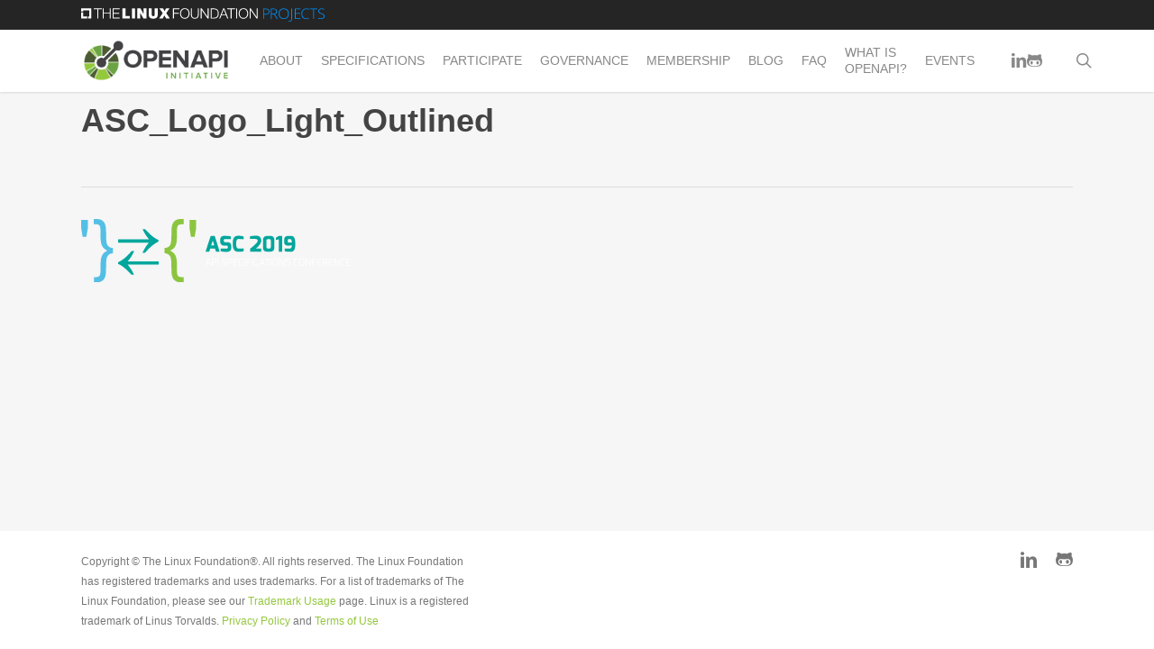

--- FILE ---
content_type: text/css
request_url: https://www.openapis.org/wp-content/themes/salient-child/vc-addons/css/vc-addons.css?ver=18.0.2
body_size: 4488
content:
/* LIST VIEW DESIGN */

.list-design.outer {
	width: 100%;
}

.list-design.flex {
	display: flex;
	padding: 30px 0;
}

.list-design.flex div {
	display: flex;
}

.list-design.flex .in-category {
	display: block;
}

.list-design.left {
	flex-basis: 33.33%;
	flex-direction: column;
	border: none;
	margin-right: 2.5rem;
	align-items: center;
	justify-content: center;
}

.list-design.left a {
	width: 100%;
}

.list-design.left img {
	width: 100% !important;
	margin: 0 !important;
	object-fit: contain !important;
}

.list-design.right {
	flex-basis: 66.66%;
	flex-direction: column;
}

.list-design.right .in-category a {
	margin-left: 5px !important;
}

.list-design.full-width {
	flex-basis: 100%;
	flex-direction: column;
}

.list-design.title {
	font-size: 1rem;
	line-height: 1rem;
	margin: 0 !important;
	padding: 0 0 10px 0 !important;
}

.list-design.title a {
	font-size: 1rem;
	line-height: 1rem;
	font-weight: 700;
}

.list-design.title .external-site:after {
	/* content: "\f35d"; */
	content: "\f08e";
	font-family: "FontAwesome";
	margin-left: 5px;
	font-size: 0.75rem;
}

.list-design.date-calendar {
	font-size: 1rem;
	line-height: 1.25rem;
	padding: 0 0 10px 0;
	margin: 0 !important;
}

.list-design.author {
	padding-bottom: 0 !important;
}

.list-design.date-calendar:before {
	content: "\f073";
	font-family: "FontAwesome";
	margin: 0 10px 0 0;
}

.list-design.excerpt {
	font-size: 14px;
	line-height: 20px;
	display: inline-block !important;
}

a.list-design.navigation-btn {
	display: inline-block;
	border: 1px solid;
	padding: 5px 10px;
	margin-bottom: 15px;
}

.list-design.navigation-btn:after {
	font-family: "FontAwesome";
	content: "\f178";
	margin-left: 5px;
}

/* GRID DESIGN */
.grid-design.outer {
	display: flex;
	min-height: 100px;
	margin-bottom: 0;
	margin-top: 20px;
	/* align-items: center; */
	/* justify-content: center; */
}

.grid-design.outer .col {
	margin-bottom: 2%;
}

.grid-design.outer img {
	width: 100%;
	object-fit: cover;
	max-height: 225px;
}

.grid-design.outer .vc_col-sm-3 {
	max-width: 23%;
	flex: 1 1 0;
	width: 100%;
}

.grid-design .members {
	padding: 35px;
	/* margin: 15px; REMOVING THIS AND ADDING 15PX TO PADDING KEEPS THE GRIDS SAME WIDTH IF ON THE LAST ROW */
}

.grid-design.image-wrapper {
	margin: 0 auto;
	text-align: center;
	height: 100px;
	margin: 0;
	display: flex;
	align-items: center;
	justify-content: center;
}

.grid-design.image-wrapper a,
.grid-design.image-wrapper img {
	width: 100%;
	height: 100% !important;
	max-height: 100px;
	margin-bottom: 0;
	display: flex;
	justify-content: center;
	align-items: center;
	-webkit-transform: scale(1);
	-ms-transform: scale(1);
	transform: scale(1);
	-webkit-transition: 0.3s ease-in-out;
	transition: 0.3s ease-in-out;
	object-fit: contain;
}

.grid-design.image-wrapper img:hover {
	-webkit-transform: scale(1.1);
	-ms-transform: scale(1.1);
	transform: scale(1.1) !important;
}

.grid-design .projects,
.grid-design .working-groups {
	box-shadow: 0px 0px 15px rgb(0 0 0 / 15%);
	border-radius: 10px;
	margin: 15px;
}

.grid-design .projects p,
.grid-design .working-groups p {
	padding: 0 0 10px 0;
	font-size: 18px;
	line-height: 28px;
	font-weight: 600;
}

.grid-design .link-wrap {
	display: flex;
	flex-direction: column;
	height: 100%;
	padding: 30px;
}

.grid-design .inner {
	display: flex;
	flex-direction: column;
	flex-grow: 1;
	flex-basis: 0;
	margin: 0 10px;
}

.grid-design .learn-more {
	text-decoration: underline;
}

.grid-design h3 {
	word-wrap: break-word;
}

.grid-design .learn-more,
.grid-design.projects-btn:after,
.grid-design.working-groups-btn:after {
	content: " >>";
}

.grid-design.projects-btn,
.grid-design.working-groups-btn {
	text-decoration: underline;
}

.category-time-wrapper {
	padding-bottom: 10px;
}

.grid-tags-wrapper {}

.grid-tag {
	display: inline-block;
	margin-top: 10px;
	font-size: 0.8em;
}

.grid-design.title {
	display: block;
}

.grid-design.excerpt {
	padding-top: 10px;
}

.grid-design.navigation-btn {
	display: flex;
	flex: 1;
	align-items: flex-end;
	justify-content: center;
}

.grid-design.navigation-btn a {
	color: #ffffff;
	padding: 0 35px;
	border-radius: 30px;
	margin-top: 10px;
	display: inline-block;
}

/*
.grid-design.navigation-btn a:after {
 content: "\f35d";
  content: "\f08e";
  font-family: "FontAwesome";
  color: #ffffff;
  margin-left: 10px;
}

.grid-design .projects-btn,
.grid-design .working-groups-btn {
	color: #ffffff;
	font-size: 1rem;
	line-height: 1rem;
	padding: 10px;
	border-radius: 5px;
	transform: translateX(0);
	transition: opacity .45s cubic-bezier(.25, 1, .33, 1), transform .45s cubic-bezier(.25, 1, .33, 1);
}

.grid-design .projects-btn:hover.
.grid-design .working-groups-btn:hover {
	color: #ffffff;
	opacity: .85;
}
*/

/* FLIPBOX DESIGN */
.flipbox-design.outer {
	display: flex;
}

.flipbox-design .projects,
.flipbox-design .working-groups {
	margin: 15px;
}

.flipbox-design.outer .col {
	margin-bottom: 2%;
}

.flipbox-design .flipbox {
	background-color: transparent;
	width: 100%;
	height: 450px;
}

.flipbox-design .flipbox-inner {
	position: relative;
	width: 100%;
	height: 100%;
	text-align: center;
	transition: transform 0.6s;
	transform-style: preserve-3d;
}

.flipbox-design .flipbox:hover .flipbox-inner {
	transform: rotateY(180deg);
}

.flipbox-design .flipbox-front,
.flipbox-design .flipbox-back {
	position: absolute;
	width: 100%;
	height: 100%;
	-webkit-backface-visibility: hidden;
	backface-visibility: hidden;
	display: flex;
	flex-direction: column;
	align-items: center;
}

.flipbox-design .flipbox-front {
	padding: 35px;
	justify-content: center;
}

.flipbox-design .flipbox-front img {
	width: 100%;
	object-fit: contain;
}

.flipbox-design .flipbox-back {
	transform: rotateY(180deg);
	justify-content: start;
	padding: 35px 15px;
}

.flipbox-back h3,
.flipbox-back p {
	color: #ffffff;
}

.flipbox-design .projects-btn,
.flipbox-design .working-groups-btn {
	background-color: #ffffff;
	padding: 8px 44px;
	border-radius: 30px;
	font-weight: 700;
	text-transform: uppercase;
	margin-top: auto;
}

/* PAGINATION */

.recent-posts-pagination {
	text-align: center;
	font-size: 1rem;
	height: 50px;
	display: flex;
	justify-content: center;
	margin-top: 20px;
}

.recent-posts-pagination .links {
	align-content: center;
}

.recent-posts-pagination .page-numbers {
	margin-right: 5px;
	color: inherit;
}

.page-numbers span {
	color: #ffffff;
	padding: 10px;
}

.embedded-code iframe {
	width: 100% !important;
	height: 200px !important;
}

/* SLICK SLIDER STYLES */
.slider.container {
	background: transparent;
	width: 100%;
	margin: 0 auto;
	padding: 4rem 0;
}

.slider.inside {
	max-width: 1200px;
}

.slider {
	margin: 0 auto;
}

.slider img {
	width: 75px !important;
	height: 75px !important;
	cursor: pointer;
	object-fit: contain;
	margin-bottom: 0 !important;
}

.slider.link {
	text-align: center;
	padding-top: 15px;
}

.slick-slide {
	align-content: center;
	background: #fff;
	border: 1px solid hsla(0, 0%, 92%, 0.1);
	border-radius: 15px;
	-webkit-filter: drop-shadow(0 1.5px 2px rgba(0, 0, 0, 0.1));
	filter: drop-shadow(0 1.5px 2px rgba(0, 0, 0, 0.1));
	margin-bottom: 15px;
	margin-right: 15px;
	margin-top: 2px;
	padding: 15px;
}

.slick-slide:hover {
	-webkit-animation-duration: 0.3s;
	animation-duration: 0.3s;
	-webkit-animation-iteration-count: 1;
	animation-iteration-count: 1;
	-webkit-animation-name: pop-sm;
	animation-name: pop-sm;
	-webkit-animation-timing-function: linear;
	animation-timing-function: linear;
	border: 1px solid hsla(0, 0%, 92%, 0.3);
}

@keyframes pop-sm {
	50% {
		-webkit-transform: scale(1.03);
		transform: scale(1.03);
	}
}

/* WEBINARS */
.webinars-outer {
	display: flex;
	flex-wrap: wrap;
}

.webinars-inner {
	display: flex;
	flex-direction: column;
	flex-grow: 1;
	flex-basis: 0;
	margin: 0 20px;
}

.webinars-navigation-btn {
	margin-top: 30px;
}

.webinars-navigation-btn a {
	padding: 10px 30px;
	border-radius: 45px;
	color: #ffffff;
}

.webinars-outer .webinars-non-iframe,
.webinars-outer .webinars-non-iframe img {
	width: 100%;
	height: 100%;
}

.webinars-excerpt {
	padding-bottom: 0;
	margin-top: 10px;
}

/* PERSONS CUSTOM POST TYPE CSS */

.persons .col {
	margin: 0 0 20px 0 !important;
}

.single-person {
	margin-bottom: 20px;
}

.single-person-title h3,
.single-person-title h5 {
	text-align: center;
	font-size: 20px !important;
	margin-bottom: 0 !important;
	line-height: 25px !important;
}

.single-person-title h5 {
	font-weight: 100;
}

.single-person-description {
	padding: 10px 0;
	text-align: center;
}

.single-person-description p {
	font-size: 11px;
	padding-bottom: 10px !important;
}

.single-person-description p.read-more {
	padding-bottom: 0px !important;
}

.long-description {
	margin-bottom: 20px;
}

.social-links {
	text-align: center;
}

.single-person-icon,
.single-person-title,
.single-person-description {
	width: 100%;
}

.lightbox {
	display: none;
}

.fa.fa-classic.fa-brands.fa-mastodon::before {
	content: "\e917";
	font-family: icomoon;
}

/* NEW PERSON PROFILE PHOTO OVERRIDES */

.single-person-icon {
	width: 100px !important;
	height: 100px !important;
	margin: 0 auto;
	text-align: center;
	border-radius: 50px;
	overflow: hidden !important;
}

.single-person-icon img {
	min-height: 100% !important;
	text-align: center;
	max-width: 100% !important;
}

/* VENDORS CPT CSS */

#vendor-filter-error {
	display: block;
	font-size: 15px;
	color: #000;
}

#vendor-filter-error.hidden {
	display: none;
}

#vendor-dropdown .term-filter-parent {
	font-weight: 600;
}

#vendor-dropdown label {
	font-size: 13px;
	margin-bottom: 10px;
}

#vendor-dropdown select {
	margin: 5px 0 20px;
}

.vendor-container {
	height: 300px;
	min-height: 300px;
	max-height: 300px;
}

.vendor-title {
	font-size: 16px;
	line-height: 20px;
	font-weight: 700;
}

.vendor-shortdesc {
	font-size: 13px !important;
	line-height: 13px !important;
	margin: 10px;
	min-height: 60px;
	overflow: hidden;
}

.vendor-question {
	padding-bottom: 0;
	font-weight: bold;
}

.pull-left {
	float: left;
}

@media (max-width: 1300px) {
	.vendor-container {
		width: 30% !important;
	}
}

@media (max-width: 1100px) {
	.vendor-container {
		width: 45% !important;
	}
}

@media (max-width: 800px) {

	.vendor-container,
	.mix:not(.security-advisors-child),
	.gap {
		width: 100% !important;
	}
}

@media (max-width: 748px) {

	.vendor-container,
	.mix:not(.security-advisors-child),
	.gap {
		width: 100% !important;
		min-height: 250px;
		height: 250px;
	}
}

#vendor-parent img {
	max-height: 75px;
	margin-bottom: 0;
	cursor: pointer;
	object-fit: contain;
}

.lightbox {
	display: none;
}

.featherlight .featherlight-inner img {
	max-height: 100px;
}

#vendor-parent .mix {
	border: 1px solid #ccc;
	width: 22.5%;
	margin-right: 15px;
	margin-bottom: 20px;
	padding: 10px;
	display: flex;
	justify-content: space-between;
	flex-direction: column;
}

/*
#vendor-parent .mix:hover {
	border-color: #168fdf;
}
*/

#vendor-parent.wpls-logo-showcase.wpls-logo-grid {
	font-size: 0 !important;
	clear: both;
	margin-top: 80px;
}

#vendor-dropdown fieldset {
	margin-right: 20px;
}

.mix,
.gap {
	width: calc(100% / 4 - (((4 - 1) * 1rem) / 4));
	float: left;
	text-align: center;
}

/* PADDING FOR THE LIGHTBOX VENDOR OFFERINGS */
.lightbox.featherlight-inner {
	padding: 35px;
}

/* PEOPLE CPT CSS */
.grid-design.outer.people {
	padding-bottom: 24px;
}

.vc_col-sm-4.grid-design.people {
	border-radius: 3px;
	max-width: 287px;
	transform: translateZ(0);
	transition-duration: 0.3s;
	transition-property: transform;
	box-shadow: 0 2px 5px rgba(0, 0, 0, 0.1);
	margin: 12px;
	display: flex;
	flex-direction: column;
}

.vc_col-sm-4.grid-design.people:hover {
	transform: scale(1.013);
}

.grid-design.link-wrap.people {
	padding: 0;
	display: initial;
	height: auto;
}

.grid-design.link-wrap.people img {
	margin: 0;
	border-radius: 3px 3px 0 0;
	max-height: 100%;
	height: 300px;
	width: 300px !important;
	object-fit: cover;
}

.grid-design.body-wrapper.people {
	padding: 24px;
	display: flex;
	flex-direction: column;
	height: 100%;
}

.social.people {
	margin-top: auto;
}

.social.people a {
	margin-right: 10px;
	margin-top: 16px;
	display: inline-block;
}

.social.people i[class^="icon-"] {
	display: initial;
	text-align: center;
	vertical-align: inherit !important;
}

.social.people .dashicons {
	vertical-align: unset !important;
}

h3.name.people {
	font-size: 22px !important;
	line-height: 130% !important;
	color: #333;
}

.pronoun.people {
	color: #333;
	font-size: 10px;
	font-weight: 700;
	line-height: 140%;
	margin-top: 2px;
	padding-bottom: 16px;
	font-style: italic;
}

h4.title.people,
h4.company.people {
	color: #333;
	font-size: 16px !important;
	line-height: 140% !important;
	width: 100%;
}

h4.title.people {
	font-weight: 400 !important;
	font-style: italic !important;
}

h4.company.people {
	font-weight: 700;
}

h4.role-tier.people {
	font-style: normal;
	color: #000;
	font-size: 16px !important;
	line-height: 140% !important;
	width: 100%;
}

/* MODAL OF PEOPLE */
.featherlight .featherlight-content {
	max-width: 800px;
	padding: 0;
}

.featherlight .featherlight-close-icon {
	cursor: pointer;
	display: inline-block;
	height: 50px;
	padding: 0;
	width: 50px;
	font-size: 28px;
	border-radius: 0 !important;
	background: #000000;
	color: #ffffff;
}

.featherlight-close-icon.featherlight-close:hover {
	background: #747474;
}

.modal.people {
	display: flex;
	flex-direction: row;
}

.biography.people {
	font-size: 12px;
	letter-spacing: 0.02em;
	line-height: 150%;
}

.modal.people img {
	max-height: 100%;
	height: 300px;
	width: 300px;
	object-fit: cover;
}

.content.people {
	margin: 24px 50px 0 50px;
}

.modal .title.people {
	display: inline-block;
	margin-right: 16px;
}

/* ORGANIZATIONS CPT CSS */
.grid-design.outer.organizations {
	padding-bottom: 24px;
}

.vc_col-sm-4.grid-design.organizations {
	border-radius: 3px;
	max-width: 287px;
	transform: translateZ(0);
	transition-duration: 0.3s;
	transition-property: transform;
	box-shadow: 0 2px 5px rgba(0, 0, 0, 0.1);
	margin: 12px;
	display: flex;
	flex-direction: column;
}

.vc_col-sm-4.grid-design.organizations:hover {
	transform: scale(1.013);
}

.grid-design.link-wrap.organizations {
	padding: 0;
	display: flex;
	justify-content: center;
	height: auto;
}

.grid-design.link-wrap.organizations img {
	margin: 0;
	border-radius: 3px 3px 0 0;
	max-height: 100%;
	height: 200px;
	width: 200px !important;
	object-fit: contain;
	margin: 0 auto;
}

.grid-design.body-wrapper.organizations {
	padding: 24px;
	display: flex;
	flex-direction: column;
	height: 100%;
}

h3.name.organizations {
	font-size: 18px !important;
	line-height: 130% !important;
	color: #333;
}

h4.title.organizations {
	color: #747474;
	font-size: 16px !important;
	line-height: 140% !important;
	width: 100%;
}

.social.organizations {
	margin-top: auto;
}

.social.organizations a {
	margin-right: 10px;
	margin-top: 16px;
	display: inline-block;
}

/* MODAL OF ORGANIZATIONS */
.featherlight .featherlight-content {
	max-width: 800px;
	padding: 0;
}

.featherlight .featherlight-close-icon {
	cursor: pointer;
	display: inline-block;
	height: 50px;
	padding: 0;
	width: 50px;
	font-size: 28px;
	border-radius: 0 !important;
	background: #000000;
	color: #ffffff;
}

.featherlight-close-icon.featherlight-close:hover {
	background: #747474;
}

.modal.organizations {
	display: flex;
	flex-direction: row;
}

.biography.organizations {
	font-size: 12px;
	letter-spacing: 0.02em;
	line-height: 150%;
}

.modal.organizations img {
	max-height: 100%;
	height: 200px;
	width: 200px;
	object-fit: contain;
}

.modal.logo-wrap {
	display: flex;
	justify-content: center;
	width: 100%;
	margin-left: 50px;
}

.content.organizations {
	margin: 24px 50px 0 50px;
}

.modal .title.organizations {
	display: inline-block;
	margin-right: 16px;
}

/* MEMBERS GRID API */
.members-grid-outer {
	display: flex;
	flex-wrap: wrap;
	justify-content: center;
	align-content: center;
}

.members-grid-item {
	align-content: center;
	padding: 30px;
	text-align: center;
}

/* START OF MOBILE STYLE */

@media only screen and (max-width: 600px) {
	.list-design.flex {
		flex-flow: column !important;
	}

	.grid-design.outer {
		display: grid;
		margin-bottom: 0;
		min-height: 100px;
		align-items: center;
		justify-content: center;
	}

	.grid-design.outer .grid-design.projects,
	.grid-design.outer .grid-design.working-groups {
		margin: 0;
		margin-bottom: 35px;
		padding: 15px;
	}

	.flipbox-design.outer {
		display: grid;
		margin-bottom: 0;
	}

	.flipbox-design .projects,
	.flipbox-design .working-groups {
		margin: 0;
		margin-bottom: 35px;
	}

	.list-design.right {
		flex-basis: 100%;
	}

	.grid-design.outer .vc_col-sm-3 {
		max-width: 100% !important;
	}

	#vendor-dropdown fieldset {
		float: none;
		margin-bottom: 10px;
		width: 100% !important;
	}

	.mg-4,
	.mg-5,
	.mg-6 {
		grid-template-columns: 1fr;
	}
}

/* FIX FOR RESPONSIVE FLEX ON RECENT POSTS USING GRID LAYOUT */
@media only screen and (max-width: 690px) {
	.grid-design.outer .vc_col-sm-3 {
		max-width: 100% !important;
	}

	.grid-design.outer .vc_col-sm-3 {
		max-width: 45%;
	}
}

@media only screen and (max-width: 999px) {
	.grid-design.outer {
		flex-wrap: wrap;
	}

	.grid-design.outer .vc_col-sm-3 {
		max-width: 47%;
		flex: 1 1 auto;
		width: 100%;
	}
}

@media only screen and (max-width: 853px) {
	.grid-design.outer .vc_col-sm-3 {
		max-width: 46%;
	}

	/* PEOPLES MOBILE MODAL*/
	.modal.people {
		flex-direction: column;
	}

	h3.title.people {
		margin: 5px 0 !important;
	}

	h4.title.people {
		margin: 5px 0 10px 0 !important;
	}

	.content.people {
		margin: 10px 0;
	}
}

--- FILE ---
content_type: text/css
request_url: https://www.openapis.org/wp-content/themes/salient-child/search-filter/css/results.css?ver=18.0.2
body_size: -308
content:
.recent-posts-pagination.search-filter {
    height: auto !important;
    min-height: 50px;
}

--- FILE ---
content_type: image/svg+xml
request_url: https://www.openapis.org/wp-content/uploads/sites/31//2019/11/ASC_Logo_Light_Outlined.svg
body_size: 2740
content:
<?xml version="1.0" encoding="UTF-8"?> <!-- Generator: Adobe Illustrator 24.0.0, SVG Export Plug-In . SVG Version: 6.00 Build 0) --> <svg xmlns="http://www.w3.org/2000/svg" xmlns:xlink="http://www.w3.org/1999/xlink" id="Layer_1" x="0px" y="0px" viewBox="0 0 917.1 213.4" style="enable-background:new 0 0 917.1 213.4;" xml:space="preserve"> <style type="text/css"> .st0{fill:#54BFE5;} .st1{fill:#8BC53F;} .st2{fill:#00A69C;} .st3{enable-background:new ;} .st4{fill:#FFFFFF;} </style> <g> <path class="st0" d="M107.5,97.6v18.1c-5.7,0.1-10.3,1.7-13.9,4.7s-6,7-7.2,12c-1.2,5.1-1.8,13.8-1.9,26.2s-0.3,20.5-0.7,24.4 c-0.7,6.3-1.9,11.3-3.7,15c-1.8,3.7-4.1,6.7-6.7,9c-2.7,2.3-6.1,4-10.2,5.2c-2.8,0.8-7.4,1.2-13.8,1.2h-6.2V196h3.4 c7.7,0,12.8-1.4,15.3-4.2s3.8-9,3.8-18.7c0-18.5,0.3-30.2,1-35.2c1.2-8.2,3.6-14.8,7.1-19.7c3.6-4.9,8.6-8.8,15.1-11.5 c-8.5-4.1-14.5-9.5-18-16.2s-5.2-18-5.2-33.9c0-14.4-0.2-23.1-0.6-25.9c-0.5-5-2-8.4-4.4-10.4s-7.1-2.9-14.2-2.9h-3.4V0h6.2 c7.3,0,12.5,0.6,15.8,1.8C69.9,3.4,73.8,6.1,77,10c3.1,3.8,5.1,8.7,6.1,14.5c0.9,5.8,1.4,15.4,1.5,28.8c0.1,13.3,0.7,22.5,1.9,27.6 c1.2,5.1,3.6,9.1,7.2,12C97.1,95.9,101.8,97.5,107.5,97.6z"></path> <g> <path class="st0" d="M5.1,60.4L0,30V2.8h22.8V30l-5.3,30.4H5.1z"></path> <path class="st1" d="M372.4,60.4L367.3,30V2.8h22.8V30l-5.3,30.4H372.4z"></path> </g> <g> <path class="st2" d="M216.6,33.9c9.8,10.7,18.4,18.9,25.5,24.5c7.2,5.6,14,9.8,20.3,12.5v5c-7.3,3.6-14.4,8.1-21.3,13.6 c-6.9,5.5-15.1,13.6-24.7,24.3H208c7-14.9,14.3-26.3,21.9-34.3H125.1V68.2h104.7c-5.6-7.2-9.6-12.5-11.8-16s-5.5-9.6-9.9-18.3 C208.1,33.9,216.6,33.9,216.6,33.9z"></path> </g> <g> <path class="st2" d="M171,188.1c-9.8-10.7-18.4-18.9-25.5-24.5c-7.2-5.6-14-9.8-20.3-12.5v-5c7.3-3.6,14.4-8.1,21.3-13.6 c6.9-5.5,15.1-13.6,24.7-24.3h8.6c-7,14.9-14.3,26.3-21.9,34.3h104.7v11.2H157.8c5.6,7.2,9.6,12.5,11.8,16s5.5,9.6,9.9,18.3H171 V188.1z"></path> </g> <path class="st1" d="M283.1,97.6c5.7-0.1,10.3-1.7,13.9-4.6s6-6.9,7.2-12s1.8-13.8,1.9-26.2s0.3-20.5,0.7-24.4 c0.7-6.2,1.9-11.2,3.7-15c1.8-3.8,4.1-6.8,6.7-9.1c2.7-2.3,6.1-4,10.2-5.2c2.8-0.7,7.4-1.1,13.8-1.1h6.2v17.4H344 c-7.7,0-12.8,1.4-15.3,4.2s-3.8,9-3.8,18.6c0,19.4-0.4,31.6-1.2,36.8c-1.3,7.9-3.6,14-6.8,18.3c-3.2,4.3-8.3,8.1-15.2,11.4 c8.1,3.4,14,8.6,17.7,15.6s5.5,18.5,5.5,34.4c0,14.4,0.1,23,0.4,25.8c0.6,5,2.1,8.6,4.5,10.5c2.4,2,7.1,3,14.2,3h3.4v17.4h-6.2 c-7.3,0-12.5-0.6-15.8-1.8c-4.7-1.7-8.7-4.5-11.8-8.3c-3.1-3.8-5.1-8.6-6.1-14.5c-0.9-5.8-1.4-15.4-1.5-28.8 c-0.1-13.3-0.7-22.5-1.9-27.7c-1.2-5.1-3.6-9.1-7.2-12.1s-8.2-4.5-13.9-4.7L283.1,97.6L283.1,97.6z"></path> </g> <g> <g> <g class="st3"> <path class="st2" d="M439.2,57H453l16.7,53.1h-12.4l-3.5-10.7h-16l-3.5,10.7h-12.5L439.2,57z M451.3,89.1l-5-16.8l-5.5,16.8 H451.3z"></path> <path class="st2" d="M471.5,70.6c0-10.5,6.2-13.8,14.4-14c9-0.2,16.7,0.7,21.4,2.2v9.3c-4.6-0.5-14-0.7-17.6-0.7 c-4.2-0.1-6.3,0.2-6.3,4.3v1.8c0,3.3,1.1,4.4,5.1,4.4h7.7c10.7,0,13,8.8,13,14.6v3c0,12.7-7.5,15.2-14.7,15.2 c-11.1,0-15.1-0.3-21.3-2.3v-9.3c2.9,0.3,11.9,0.8,18.6,0.8c3.1,0,5.5-0.6,5.5-3.9v-2.1c0-2.6-0.8-4.2-4.4-4.2h-7.4 c-13.2,0-14-10.6-14-14.6V70.6z"></path> <path class="st2" d="M532.2,56.4c8.8,0,12.8,0.7,18.8,2.6v9.3c-0.1,0-8.2-1.1-15.5-1.1c-6.8,0-9.6,0.8-9.6,16.3 c0,11.9,1.7,16.2,9.6,16.2c7.6,0,15.5-0.6,15.5-0.6v9.3c-4.6,1.6-9.8,2.3-18.8,2.1c-13.4-0.2-18.2-9.8-18.2-27.1 C514,66.4,517.7,56.4,532.2,56.4z"></path> <path class="st2" d="M572.6,58.3c6.3-1.2,12.2-2,22-2c11.1,0,16.1,7.4,16.1,16.9c0,11.1-13.2,22.2-17.9,26.1h17.9v10.8h-37.6 V99.7c6.4-4.3,25.6-19.4,25.6-26.4c0-4.6-2.5-6.1-8.5-6.1h-17.7V58.3z"></path> <path class="st2" d="M616.5,70.9c0-9,5.1-13.9,13.7-13.9H642c10.1,0,13.1,6.2,13.1,13.4v26.3c0,8.6-4.8,13.4-13.1,13.4h-11.9 c-8.7,0-13.6-4.7-13.6-13.4V70.9z M633.2,99.3h5.3c3,0,4.7-0.8,4.7-4.7v-22c0-3.3-1.5-4.7-4.3-4.7h-6.1c-4.1,0-4.5,3.2-4.5,4.7 v21.9C628.4,98.7,631.2,99.3,633.2,99.3z"></path> <path class="st2" d="M660.4,63L670,57h11.8v53.1h-11.9V68.5l-9.5,2.1V63z"></path> <path class="st2" d="M688.5,69.3c0-9.1,5.3-12.4,13.3-12.4H712c8.6,0,14.2,5.1,14.2,27.9c0,19.2-6.1,24.6-12.5,25.4 c-7.3,0.9-16.9-0.1-23.5-1.5v-9h17.1c6.6,0,6.9-6.1,7-11.6c-3.6,1.2-7.2,1.5-13.1,1.5c-10.4,0-12.8-5.6-12.8-13V69.3z M704.1,79.3h10.3c0-7.5-0.9-11.7-6.4-11.7h-3.6c-2.7,0-3.9,0.7-3.9,4V75C700.4,78.4,701.2,79.3,704.1,79.3z"></path> </g> <g class="st3"> <path class="st4" d="M430,133.4h2.4l8.4,23.9h-2.9l-2.1-6.7h-9.5l-2.2,6.7h-3L430,133.4z M435,148.2l-3.9-11.1l-3.9,11.1H435z"></path> <path class="st4" d="M443.6,133.4h9.8c2.6,0,5.7,1.1,5.7,6.9c0,6.8-3.3,7.2-5.7,7.2c-1.3,0-7.2-0.6-7.4-0.7v10.4h-2.4V133.4z M453.4,145.1c1.7,0,3.3-0.5,3.3-4.8c-0.1-4.3-2.1-4.5-3.3-4.5H446v9.3H453.4z"></path> <path class="st4" d="M463.2,133.4h2.4v23.9h-2.4V133.4z"></path> <path class="st4" d="M477.8,139c0-4.7,2.8-5.8,6.5-5.8c1.7,0,6.9,0.6,8.2,0.8v2c-2.1-0.1-8.2-0.3-8.2-0.3c-2.3-0.1-4,0.1-4,3.4 v2.2c0,3,1.4,3.2,3.3,3.2h4.6c4.3,0,5.1,2.9,5.1,5.6v2.2c0,4.6-3.4,5.4-6.6,5.4c-1.6,0-6.7-0.6-8.2-0.8v-2 c1.3,0.1,5.1,0.4,8.2,0.4c1.3,0,4.2-0.1,4.2-2.9V150c0-1.9-0.6-3.2-2.7-3.2h-4.6c-5.2,0-5.8-2.9-5.8-5.6V139z"></path> <path class="st4" d="M496.7,133.4h9.8c2.6,0,5.7,1.1,5.7,6.9c0,6.8-3.3,7.2-5.7,7.2c-1.3,0-7.2-0.6-7.4-0.7v10.4h-2.4V133.4z M506.6,145.1c1.7,0,3.3-0.5,3.3-4.8c-0.1-4.3-2.1-4.5-3.3-4.5h-7.4v9.3H506.6z"></path> <path class="st4" d="M516.3,137.6c0-3.2,1.9-4.3,4.1-4.2l10.3,0.5v1.9h-10.3c-1.7,0-1.7,0.9-1.7,1.8v6.5l10.7,0.3v1.9l-10.7,0.3 v6.5c0,1.7,1.1,1.7,2,1.7h10v1.9l-10,0.6c-2.2,0.1-4.4-0.4-4.4-4.1V137.6z"></path> <path class="st4" d="M542,133.1c1.7,0,5.7,0.4,8,0.8v1.9c0,0-5-0.3-8-0.3c-4.1,0-5.5,1.9-5.5,9.8c0,5.4,1.2,9.7,5.5,9.7 c3.4,0,8-0.2,8-0.2v1.9c-2.3,0.4-6.3,0.7-8,0.7c-6,0-8-5.2-8-12.2C534,137.6,535.5,133.1,542,133.1z"></path> <path class="st4" d="M553.7,133.4h2.4v23.9h-2.4V133.4z"></path> <path class="st4" d="M560.7,137.6c0-3.2,1.9-4.3,4.1-4.2l10.3,0.5v1.9h-10.3c-1.7,0-1.7,0.9-1.7,1.8v6.5l10.7,0.3v1.9l-10.7,0.3 v10.5h-2.4V137.6z"></path> <path class="st4" d="M579.2,133.4h2.4v23.9h-2.4V133.4z"></path> <path class="st4" d="M593.3,133.1c1.7,0,5.7,0.4,8,0.8v1.9c0,0-5-0.3-8-0.3c-4.1,0-5.5,1.9-5.5,9.8c0,5.4,1.2,9.7,5.5,9.7 c3.4,0,8-0.2,8-0.2v1.9c-2.3,0.4-6.3,0.7-8,0.7c-6,0-8-5.2-8-12.2C585.4,137.6,586.8,133.1,593.3,133.1z"></path> <path class="st4" d="M612.7,133.4h2.4l8.4,23.9h-2.9l-2.1-6.7H609l-2.2,6.7h-3L612.7,133.4z M617.7,148.2l-3.9-11.1l-3.9,11.1 H617.7z"></path> <path class="st4" d="M622.7,133.4h16.6v2.4h-7.2v21.5h-2.4v-21.5h-7V133.4z"></path> <path class="st4" d="M642.7,133.4h2.4v23.9h-2.4V133.4z"></path> <path class="st4" d="M658.4,133.2c5.6,0,9.2,1.1,9.2,12.3c0,10.5-3.3,11.9-9.2,11.9c-5.9,0-9.3-1-9.3-11.9 C649.2,134.3,653,133.2,658.4,133.2z M658.4,155c5.1,0,6.8-1.4,6.8-9.5c0-9.8-2.3-9.9-6.8-9.9c-4.3,0-6.9,0.1-6.9,9.9 C651.6,153.9,653.3,155,658.4,155z"></path> <path class="st4" d="M671.7,133.4h2.5l12.7,19.4v-19.4h2.4v23.9h-2.4l-12.8-19.4v19.4h-2.4V133.4z"></path> <path class="st4" d="M693.4,139c0-4.7,2.8-5.8,6.5-5.8c1.7,0,6.9,0.6,8.2,0.8v2c-2.1-0.1-8.2-0.3-8.2-0.3c-2.3-0.1-4,0.1-4,3.4 v2.2c0,3,1.4,3.2,3.3,3.2h4.6c4.3,0,5.1,2.9,5.1,5.6v2.2c0,4.6-3.4,5.4-6.6,5.4c-1.6,0-6.7-0.6-8.2-0.8v-2 c1.3,0.1,5.1,0.4,8.2,0.4c1.3,0,4.2-0.1,4.2-2.9V150c0-1.9-0.6-3.2-2.7-3.2h-4.6c-5.2,0-5.8-2.9-5.8-5.6V139z"></path> <path class="st4" d="M728.3,133.1c1.7,0,5.7,0.4,8,0.8v1.9c0,0-5-0.3-8-0.3c-4.1,0-5.5,1.9-5.5,9.8c0,5.4,1.2,9.7,5.5,9.7 c3.4,0,8-0.2,8-0.2v1.9c-2.3,0.4-6.3,0.7-8,0.7c-6,0-8-5.2-8-12.2C720.3,137.6,721.8,133.1,728.3,133.1z"></path> <path class="st4" d="M747.8,133.2c5.6,0,9.2,1.1,9.2,12.3c0,10.5-3.3,11.9-9.2,11.9c-5.9,0-9.3-1-9.3-11.9 C738.5,134.3,742.3,133.2,747.8,133.2z M747.8,155c5.1,0,6.8-1.4,6.8-9.5c0-9.8-2.3-9.9-6.8-9.9c-4.3,0-6.9,0.1-6.9,9.9 C741,153.9,742.7,155,747.8,155z"></path> <path class="st4" d="M761.1,133.4h2.5l12.7,19.4v-19.4h2.4v23.9h-2.4l-12.8-19.4v19.4h-2.4V133.4z"></path> <path class="st4" d="M783.3,137.6c0-3.2,1.9-4.3,4.1-4.2l10.3,0.5v1.9h-10.3c-1.7,0-1.7,0.9-1.7,1.8v6.5l10.7,0.3v1.9l-10.7,0.3 v10.5h-2.4V137.6z"></path> <path class="st4" d="M801.8,137.6c0-3.2,1.9-4.3,4.1-4.2l10.3,0.5v1.9h-10.3c-1.7,0-1.7,0.9-1.7,1.8v6.5l10.7,0.3v1.9l-10.7,0.3 v6.5c0,1.7,1.1,1.7,2,1.7h10v1.9l-10,0.6c-2.2,0.1-4.4-0.4-4.4-4.1V137.6z"></path> <path class="st4" d="M819.6,133.4h10.2c3.1,0,5.5,1.8,5.5,7.2c0,6.2-3.2,6.7-4.1,6.9l5,9.9h-2.6l-5-9.8l-6.5-0.5v10.2h-2.4V133.4 z M829.8,144.9c1.5,0,3.1,0,3.1-4.3c0-4.3-1.6-4.7-3.1-4.7h-7.8v9.1H829.8z"></path> <path class="st4" d="M839.7,137.6c0-3.2,1.9-4.3,4.1-4.2l10.3,0.5v1.9h-10.3c-1.7,0-1.7,0.9-1.7,1.8v6.5l10.7,0.3v1.9l-10.7,0.3 v6.5c0,1.7,1.1,1.7,2,1.7h10v1.9l-10,0.6c-2.2,0.1-4.4-0.4-4.4-4.1V137.6z"></path> <path class="st4" d="M858.2,133.4h2.5l12.7,19.4v-19.4h2.4v23.9h-2.4l-12.8-19.4v19.4h-2.4V133.4z"></path> <path class="st4" d="M887.5,133.1c1.7,0,5.7,0.4,8,0.8v1.9c0,0-5-0.3-8-0.3c-4.1,0-5.5,1.9-5.5,9.8c0,5.4,1.2,9.7,5.5,9.7 c3.4,0,8-0.2,8-0.2v1.9c-2.3,0.4-6.3,0.7-8,0.7c-6,0-8-5.2-8-12.2C879.5,137.6,881,133.1,887.5,133.1z"></path> <path class="st4" d="M899.2,137.6c0-3.2,1.9-4.3,4.1-4.2l10.3,0.5v1.9h-10.3c-1.7,0-1.7,0.9-1.7,1.8v6.5l10.7,0.3v1.9l-10.7,0.3 v6.5c0,1.7,1.1,1.7,2,1.7h10v1.9l-10,0.6c-2.2,0.1-4.4-0.4-4.4-4.1V137.6z"></path> </g> </g> </g> </svg> 